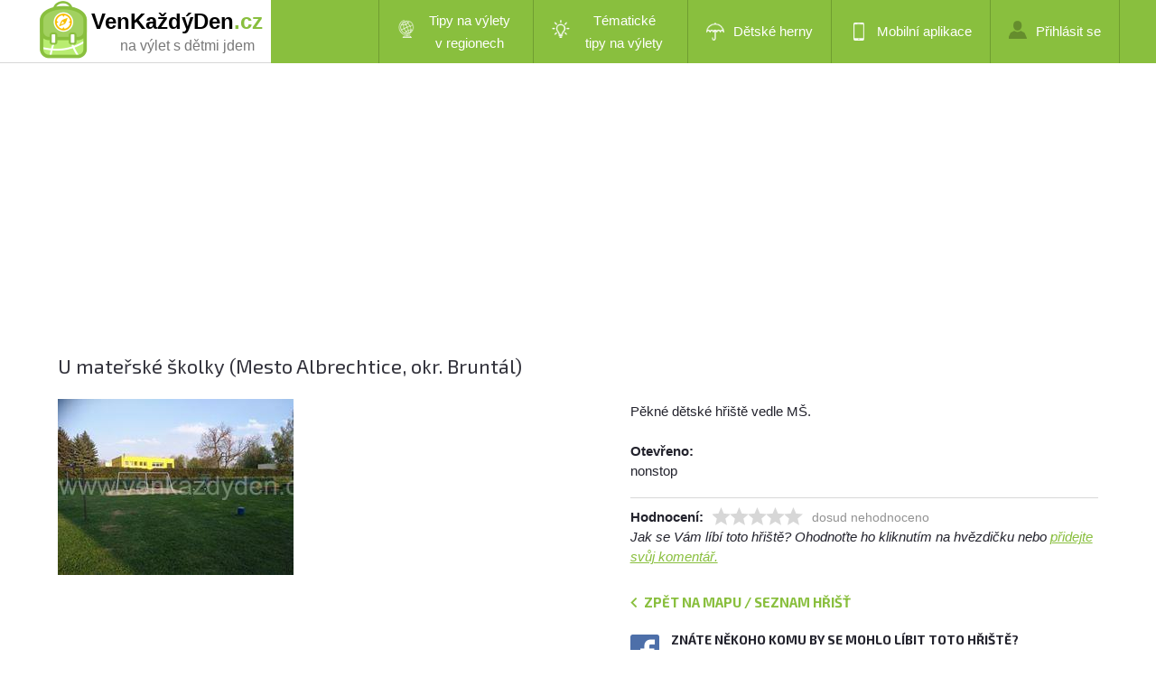

--- FILE ---
content_type: text/html; charset=utf-8
request_url: https://www.venkazdyden.cz/detail-hriste/-materske-skolky/10449
body_size: 7807
content:
<!DOCTYPE html PUBLIC "-//W3C//DTD XHTML 1.0 Transitional//EN" "http://www.w3.org/TR/xhtml1/DTD/xhtml1-transitional.dtd">
<html xmlns="http://www.w3.org/1999/xhtml" xml:lang="cs" lang="cs">
<head>
    <meta http-equiv="Content-Type" content="text/html; charset=utf-8" />
    <meta name="robots" content="all,index,follow" />
    <meta name="description" content="Dětské hřiště U mateřské školky." />
    <meta name="keywords" content="" />
    <title>Dětské hřiště - U mateřské školky, Mesto Albrechtice, Bruntál</title>
    <meta name="viewport" content="width=device-width, initial-scale=1, maximum-scale=1" />

    <link href='https://fonts.googleapis.com/css?family=Exo+2:400,500,600,700&subset=latin,latin-ext' rel='stylesheet' type='text/css' />
    <link href="/Content/style.css?v=1.30.0.37906" rel="stylesheet" type="text/css" />
    <link href="/Content/style2b.css?v=1.30.0.37906" media="screen and (max-width: 1680px)" rel="stylesheet" />
    <link href="/Content/style2.css?v=1.30.0.37906" media="screen and (max-width: 1350px)" rel="stylesheet" />
    <link href="/Content/style3.css?v=1.30.0.37906" media="screen and (max-width: 900px)" rel="stylesheet" />
    <link href="/Content/style4.css?v=1.30.0.37906" media="screen and (max-width: 450px)" rel="stylesheet" />

    <link rel="stylesheet" href="https://unpkg.com/leaflet@1.9.2/dist/leaflet.css" integrity="sha256-sA+zWATbFveLLNqWO2gtiw3HL/lh1giY/Inf1BJ0z14=" crossorigin="" />
    <script src="https://unpkg.com/leaflet@1.9.2/dist/leaflet.js"
            integrity="sha256-o9N1jGDZrf5tS+Ft4gbIK7mYMipq9lqpVJ91xHSyKhg=" crossorigin=""></script>
    <script src="https://unpkg.com/leaflet.markercluster@1.4.1/dist/leaflet.markercluster.js"></script>
    <link rel="stylesheet" href="https://unpkg.com/leaflet.markercluster@1.4.1/dist/MarkerCluster.css" />
    <link rel="stylesheet" href="https://unpkg.com/leaflet.markercluster@1.4.1/dist/MarkerCluster.Default.css" />



    <script src="https://unpkg.com/maplibre-gl@2.4.0/dist/maplibre-gl.js"></script>
    <link href="https://unpkg.com/maplibre-gl@2.4.0/dist/maplibre-gl.css" rel="stylesheet" />

    <link href="/bundles/visitor-css?v=bPxoR2zYzeJIQPsgfSFrXcx9C-yp7FVeP5ZFXw7-yMI1" rel="stylesheet"/>

    <script src="/bundles/visitor-js?v=8yczYpWTnm48SVQg_66QYCus7hjs1d9b1jyUSemJyos1"></script>

    <script src="/Scripts/Constants.js.ashx?v=1.30.0.37906"></script>
    <script language="javascript">
        gv_IsMobileDevice = false;
        $(document).ready(function () {
            var cbe = false;
            if (!cbe)
                (new CookieConsentManager()).enable();

            jQuery('.rozbal_menu').click(function(e) {
                jQuery(this).toggleClass('aktivni');
                jQuery('#menu ul').toggleClass('aktivni');
                e.preventDefault();
            });
        });

        g_MonetizationItems = {
            I2: '[base64]'
        };
    </script>
    <script language="javascript" src="/Scripts/uncompressed.js?v=1.30.0.37906"></script>

    
    <link rel="stylesheet" href="//blueimp.github.io/Gallery/css/blueimp-gallery.min.css">
    <script src="//blueimp.github.io/Gallery/js/jquery.blueimp-gallery.min.js"></script>
    <script src="/Libraries/bootstrap-image-gallery.js"></script>

    <!-- Force display controls in gallery -->
    <style type="text/css">        
        .blueimp-gallery > .next, .blueimp-gallery > .prev, .blueimp-gallery > .close, .blueimp-gallery > .play-pause, .blueimp-gallery>.indicator {
            display: block;
        }        
    </style>

    
    <script language="javascript">
        $(document).ready(function() {
            initPlayground(10449, true, '', 0);
        });
    </script>


</head>
<body>

            <div id="lista_pozadi">
                <div class="lista">
                    <div id="logo">
                        <a href="/">
                            <img src="/images/logo2018.png" alt="VenKaždýDen.cz - dětská hřiště v Česku" />

                                    <span class="page">VenKaždýDen</span><span class="page green">.cz</span>

                            <span class="subtitle">na výlet s dětmi jdem</span>
                        </a>
                    </div>
                    <div id="menu">





                        <a class="rozbal_menu" href="#"></a>
                        <ul class="aktivni">
                                <li id="mnuRegionalTrips" class="menu-with-submenu" submenu-id="mnuRegions"><a class="two-row-menu" href="#" title="Tipy na výlety v regionech"><span class="trips-regions"></span>Tipy na výlety v&nbsp;regionech</a></li>
                                <li id="mnuThematicTrips" class="menu-with-submenu" submenu-id="mnuThematic"><a class="two-row-menu" href="#" title="Tématické tipy na výlety"><span class="trips-thematic"></span>Tématické tipy&nbsp;na&nbsp;výlety</a></li>
                                <li id="mnuIndoor"><a href="/home/detske-herny" title="Dětské herny - zábava za každého počasí"><span class="indoor"></span>Dětské herny</a></li>
                                <li id="mnuMobile"><a href="/home/mobilni-aplikace" title="Stáhněte si naší mobilní aplikaci"><span class="mobilni_aplikace"></span>Mobilní aplikace</a></li>
                                    <li id="mnuLogin"><a href="/admin/login" title="Přihlášení do administrace"><span class="prihlasit_se"></span>Přihlásit se</a></li>
                                    <!--<li id="mnuRegister" class="registrovat_se"><a href="/home/register"  title="Chci se registrovat jako externí redaktor">Registrovat se</a></li>-->

                        </ul>
                        <div class="clear"></div>
                    </div>
                    <div class="clear"></div>
                </div>
            </div>


    




<div class="text">

    <div class="monetization-item" item-id="I5"></div>

    <h1 class="texttitle">U mateřsk&#233; školky (Mesto Albrechtice, okr. Brunt&#225;l)</h1>
    <br />
    <div class="maly left">
                <img src="/Photos/10449/960815e7-0df1-4dec-8f26-7036efb0690a.jpg" class="trip-main-photo" />

    </div>
    <div class="maly right">
<p id="pg-description">
    Pěkné dětské hřiště vedle MŠ.
    <br /><br />    
    <strong>Otevřeno: </strong><br />
    nonstop
</p>


<p class="vlastnosti_dalsi">
    <strong class="vlastnosti_dalsi_hodnoceni">Hodnocení:</strong>
    <img src="" id="imgRating1" title="ohodnotit hřiště 1 hvězdou" class="left" data-rating="1" />
    <img src="" id="imgRating2" title="ohodnotit hřiště 2 hvězdami" class="left" data-rating="2" />
    <img src="" id="imgRating3" title="ohodnotit hřiště 3 hvězdami" class="left" data-rating="3" />
    <img src="" id="imgRating4" title="ohodnotit hřiště 4 hvězdami" class="left" data-rating="4" />
    <img src="" id="imgRating5" title="ohodnotit hřiště 5 hvězdami" class="left" data-rating="5" />
    <span id="lblRatingText"></span>
</p>
<div class="clear"></div>
<span class="italic">Jak se Vám líbí toto hřiště? Ohodnoťte ho kliknutím na hvězdičku nebo <a href="#comments">přidejte svůj komentář.</a></span>

<p>&nbsp;</p>
<span id="lblGoBackToIndex" class="back-to-index">Zpět na mapu / seznam hřišť</span>

<div class="image-cell">
    <div class="imagecell-left"><img src="/images/facebook.png" class="share-on-facebook pure-link"  data-url="https://www.venkazdyden.cz/detail-hriste/-materske-skolky/10449"/></div>
    <div class="imagecell-right">Znáte někoho komu by se mohlo líbit toto hřiště? 
    <a href="#" class="share-on-facebook pure-link"  data-url="https://www.venkazdyden.cz/detail-hriste/-materske-skolky/10449">Sdílejte ho na svém Facebooku!</a></div>
</div>

<div class="clear"></div>
    </div>
    <div class="clear"></div>
</div>

<hr class="bez_mezery" />
<div class="text">
    <div class="maly left">

<ul class="vlastnosti">
    <li class="vlastnost typ_vnitrni">Typ hřiště</li>
    <li>venkovn&#237;</li>
    <li class="vlastnost oploceni">Oploceno</li>
    <li>Ne</li>
    <li class="vlastnost voda">Voda</li>
    <li>Ne</li>
    <li class="vlastnost wc">WC</li>
    <li>Ne</li>
</ul>
<ul class="vlastnosti">
    <li class="vlastnost lavicky">Lavičky</li>
    <li>Ano</li>
    <li class="vlastnost hlidani">Hlídání</li>
    <li>Ne</li>
    <li class="vlastnost povrch">Povrch</li>
    <li>tr&#225;va</li>
    <li class="vlastnost velikost_male">Velikost</li>
    <li>středn&#237;</li>
</ul>
<div class="clear"></div>
<p class="vlastnosti_dalsi"><strong>Herní prvky:</strong> houpačky (spiderman), p&#237;skoviště, průlezky</p>


      
    </div>
    <div class="maly right">         

                <div id="mapStreet"></div>
                <div class="clear"></div>
              
    </div>
    <div class="clear"></div>
</div>


<hr class="bez_mezery" />
<div class="text">
    <h2><strong>Fotogalerie</strong></h2>
    <div class="clear"></div>
                   <a href="/Photos/10449/960815e7-0df1-4dec-8f26-7036efb0690a.jpg" data-gallery><img src="/Photos/10449/Thumbs/960815e7-0df1-4dec-8f26-7036efb0690a.jpg" alt="" class="galerie" /></a>
                   <a href="/Photos/10449/ee500d03-d74d-400e-9e6c-426660d5aa25.jpg" data-gallery><img src="/Photos/10449/Thumbs/ee500d03-d74d-400e-9e6c-426660d5aa25.jpg" alt="" class="galerie" /></a>
 
    <div class="clear"></div>
</div>


<div class="text">
    <a name="comments"></a>
    <h2><strong>Komentáře</strong></h2>  

    <div id="pnlComments">

</div>    
    <div class="maly left">
      <h3>Přidat <strong>komentář</strong></h3>
<br />
<form>
    <textarea id="txtComment" class="pridat_komentar"></textarea>
    <input type="button" id="btnAddComment" value="Přidat komentář" class="tlacitko_a" />
</form>
<div class="clear"></div>
    </div>

    <div class="maly right" id="imageUploader">
        <h3>Chci přidat <strong>fotografie</strong></h3>
        <br />
        <p>Pokud máte fotku tohoto hřiště, uvítáme pokud nám jí poskytnete. Vložit můžete fotku ve formátu JPG nebo PNG o maximální velikosti 16 MB. 
        Systém ji automaticky upraví na potřebnou velikost. Odesláním fotografie dáváte provozovateli webu souhlas s jejím užitím. 
        Detaily naleznete v <a href="/home/podminky">podmínkách užívání.</a></p>
        <p id="lblProgressInfo"><strong>Probíhá odesílání souborů, prosíme čekejte...</strong></p>
        <p id="lblUploadThanks"><strong>Fotka(y) byla(y) úspěšně uložena(y) na server. Zobrazovat se bude až po schválení správcem webu. Děkujeme!</strong></p>
        <br />

        <div id="progress" class="progress">
            <div class="progress-bar">&nbsp;</div>
        </div>

        <span class="tlacitko_b fileinput-button" id="uploadContainer">
            <i class="glyphicon glyphicon-plus"></i>
            <span>Přidat fotky ...</span>
            <input id="fileupload" type="file" name="files[]" multiple>
        </span>
        
        <div class="clear"></div>
        <!-- <input type="submit" value="Nahrát fotografie" class="tlacitko_b" />-->
        <div class="clear"></div>
    </div>
    <div class="clear"></div>
</div>


<!-- The Bootstrap Image Gallery lightbox, should be a child element of the document body -->
<div id="blueimp-gallery" class="blueimp-gallery">
    <!-- The container for the modal slides -->
    <div class="slides"></div>
    <!-- Controls for the borderless lightbox -->
    <h3 class="title"></h3>
    <a class="prev">‹</a>
    <a class="next">›</a>
    <a class="close">×</a>
    <a class="play-pause"></a>
    <ol class="indicator"></ol>    
    <div class="modal fade">
        <div class="modal-dialog">
            <div class="modal-content">
                <div class="modal-header">                    
                    <h4 class="modal-title"></h4>
                </div>
                <div class="modal-body next"></div>               
            </div>
        </div>
    </div>
</div>





            <div class="obrazek_hriste">
                <div class="stranka">
                    <div class="privydelejte_si maly left">
                        <h4><strong>Chytrý nákupní seznam</strong> Shoppka</h4>
                        <p>
                            Shopka je chytrý nákupní seznam. Umožňuje vám snadno sdílet nákupní seznamy s členy vaší rodiny či domácnosti.
                            Vytvořte si seznam na webu <a href="https://www.shoppka.com">www.shoppka.com</a> nebo ve svém mobilu a snadno jej sdílejte jedním kliknutím.
                            Aplikace funguje na všech mobilních zařízení s Androidem a na iPhonech nebo ve webovém prohlížeči.
                            Všechny funkce jsou zdarma a nevyžadují žádnou registraci.
                        </p>
                        <p>
                            Mobilní aplikaci můžete stahovat z <a href="https://play.google.com/store/apps/details?id=com.jirimatejka.shoppka">Google Play</a> a
                            <a href="https://apps.apple.com/us/app/shoppka/id1535084412">App Store</a>.
                        </p>

                        <div class="clear"></div>

                    </div>

                    <div class="privydelejte_si maly right" id="footer-promo">

                                <div class="monetization-item" item-id="I2"></div>

                        <div class="clear"></div>

                    </div>

                    <div class="clear"></div>
                </div>



            </div>


    <div class="cerna" id="main-footer">
        <div class="paticka">
            <p class="cop">
                <a href="http://www.venkazdyden.cz">Ven každý den</a> - největší přehled dětských hřišť a spousta tipů na výlety v celém Česku
            </p>

            <div id="footer_social">
                <img src="/images/facebook.png" title="Sdílet na Facebooku" class="share-on-facebook pure-link" />
            </div>

            <ul id="paticka_odkazy">
                <li><a href="/home/mobilni-aplikace" title="Mobilní aplikace">Mobilní aplikace</a></li>
                <li><a href="/katalog-hrist" title="Katalog dětských hřišť">Katalog hřišť</a><a href="/katalog-vyletu" title="Katalog tipů na výlety"> a výletů</a></li>
                <li><a href="/clanky/prehled" title="Tipy na výlety s dětmi a jiné články">Články</a></li>
                <li><a href="/home/kontakt">Kontakt</a></li>
                <li><a href="/home/podminky">Podmínky užívání a cookies</a></li>
            </ul>
            <div class="clear"></div>
        </div>
    </div>

    <div id="mnuRegions" class="dropdown-content">
        <a href="/tipy-na-vylety/beskydy">Beskydy</a>
        <a href="/tipy-na-vylety/ceske-stredohori">České středohoří</a>
        <a href="/tipy-na-vylety/ceske-svycarsko">České Švýcarsko</a>
        <a href="/tipy-na-vylety/cesky-raj">Český ráj</a>
        <a href="/tipy-na-vylety/jeseniky">Jeseníky</a>
        <a href="/tipy-na-vylety/jizerske-hory">Jizerské hory</a>
        <a href="/tipy-na-vylety/jizni-cechy">Jižní Čechy</a>
        <a href="/tipy-na-vylety/jizni-morava">Jižní Morava</a>
        <a href="/tipy-na-vylety/kralovehradecko">Královéhradecko</a>
        <a href="/tipy-na-vylety/krkonose-a-podkrkonosi">Krkonoše a Podkrkonoší</a>
        <a href="/tipy-na-vylety/krusne-hory-a-podkrusnohori">Krušné hory a Podkrušnohoří</a>
        <a href="/tipy-na-vylety/luzicke-hory">Lužické hory</a>
        <a href="/tipy-na-vylety/orlicke-hory">Orlické hory</a>
        <a href="/tipy-na-vylety/plzensko-a-cesky-les">Plzeňsko a Český les</a>
        <a href="/tipy-na-vylety/posazavi">Posázaví</a>
        <a href="/tipy-na-vylety/praha">Praha</a>
        <a href="/tipy-na-vylety/severni-morava-a-slezsko">Severní Morava a Slezsko</a>
        <a href="/tipy-na-vylety/stredni-cechy">Střední Čechy</a>
        <a href="/tipy-na-vylety/stredni-morava">Střední Morava</a>
        <a href="/tipy-na-vylety/sumava">Šumava</a>
        <a href="/tipy-na-vylety/vychodni-morava">Východní Morava</a>
        <a href="/tipy-na-vylety/vysocina">Vysočina</a>
        <a href="/tipy-na-vylety/zapadoceske-lazne">Západočeské lázně</a>
    </div>

    <div id="mnuThematic" class="dropdown-content">
        <a href="/tematicke-vylety/rozhledny-vyhledy">Rozhledny, výhledy</a>
        <a href="/tematicke-vylety/zoo">ZOO / Zookoutky</a>
        <a href="/tematicke-vylety/hrady-zamky">Hrady, zámky, zříceniny</a>
        <a href="/tematicke-vylety/reky-jezera-rybniky">Řeky, jezera, rybníky</a>
        <a href="/tematicke-vylety/les">Lesem</a>
        <a href="/tematicke-vylety/mesto">Do města</a>
        <a href="/tematicke-vylety/lanovka">Lanovkou</a>
        <a href="/tematicke-vylety/jeskyne">Do jeskyně</a>
        <a href="/tematicke-vylety/vodopady">Vodopády</a>
    </div>


    

    <script type="text/javascript">

        g_MonetizationItems.I5 = '[base64]';
        g_MonetizationItems.I4 = '';


        g_PdStreetMap = L.map('mapStreet').setView([50.16461, 17.57811], 17);

        L.tileLayer('https://api.mapy.cz/v1/maptiles/outdoor/256/{z}/{x}/{y}?apikey='+ API_KEY, {
            minZoom: 0,
            maxZoom: 19,
            attribution: '<a href="https://api.mapy.cz/copyright" target="_blank">&copy; Seznam.cz a.s. a další</a>',
        }).addTo(g_PdStreetMap);

        AddLogoToMap(g_PdStreetMap);

        L.marker([50.16461, 17.57811]).addTo(g_PdStreetMap);




        
        if (false == true)
        {

            gv_PgDetailMap = L.map('mapAir').setView([50.16461, 17.57811], 17);

            L.tileLayer('https://api.mapy.cz/v1/maptiles/aerial/256/{z}/{x}/{y}?apikey='+ API_KEY, {
                minZoom: 0,
                maxZoom: 19,
                attribution: '<a href="https://api.mapy.cz/copyright" target="_blank">&copy; Seznam.cz a.s. a další</a>',
            }).addTo(gv_PgDetailMap);

            AddLogoToMap(gv_PgDetailMap);

            L.marker([50.16461, 17.57811]).addTo(gv_PgDetailMap);           
        }    
    </script>


<!-- Google tag (gtag.js) -->
<script type="text/javascript" async src="https://www.googletagmanager.com/gtag/js?id=G-6TJQCSM0LW"  cookie-consent-level="analytics"></script>
<script type="text/javascript" cookie-consent-level="analytics">
  window.dataLayer = window.dataLayer || [];
  function gtag(){dataLayer.push(arguments);}
  gtag('js', new Date());

  gtag('config', 'G-6TJQCSM0LW');
</script>




</body>
</html>

--- FILE ---
content_type: text/html; charset=utf-8
request_url: https://www.google.com/recaptcha/api2/aframe
body_size: 266
content:
<!DOCTYPE HTML><html><head><meta http-equiv="content-type" content="text/html; charset=UTF-8"></head><body><script nonce="9oOVloSE9rHQ4H2CapEcqw">/** Anti-fraud and anti-abuse applications only. See google.com/recaptcha */ try{var clients={'sodar':'https://pagead2.googlesyndication.com/pagead/sodar?'};window.addEventListener("message",function(a){try{if(a.source===window.parent){var b=JSON.parse(a.data);var c=clients[b['id']];if(c){var d=document.createElement('img');d.src=c+b['params']+'&rc='+(localStorage.getItem("rc::a")?sessionStorage.getItem("rc::b"):"");window.document.body.appendChild(d);sessionStorage.setItem("rc::e",parseInt(sessionStorage.getItem("rc::e")||0)+1);localStorage.setItem("rc::h",'1768737189724');}}}catch(b){}});window.parent.postMessage("_grecaptcha_ready", "*");}catch(b){}</script></body></html>